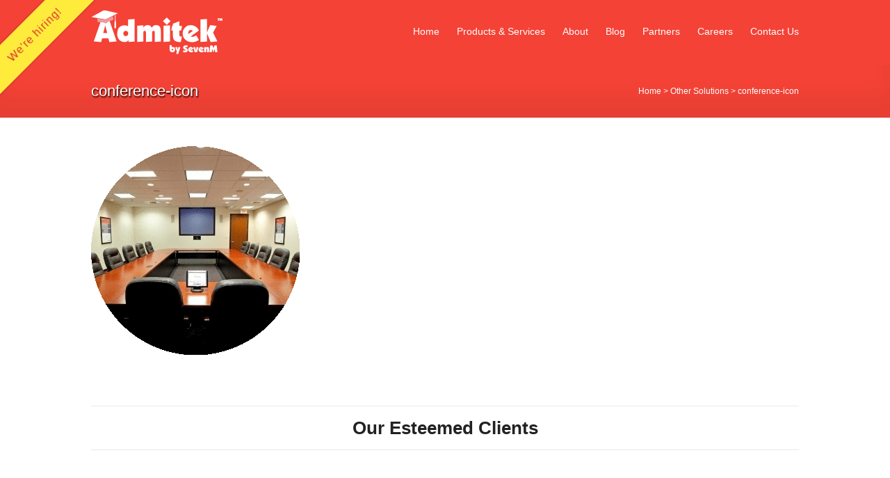

--- FILE ---
content_type: text/html; charset=UTF-8
request_url: https://www.admitek.com/other-solutions/conference-icon/
body_size: 9982
content:
<!DOCTYPE html>
<!--[if IE 7]><html class="ie ie7" lang="en-US">
<![endif]-->
<!--[if IE 8]><html class="ie ie8" lang="en-US">
<![endif]-->
<!--[if !(IE 7) & !(IE 8)]><!--><html lang="en-US">
<!--<![endif]--><head><script data-no-optimize="1">var litespeed_docref=sessionStorage.getItem("litespeed_docref");litespeed_docref&&(Object.defineProperty(document,"referrer",{get:function(){return litespeed_docref}}),sessionStorage.removeItem("litespeed_docref"));</script> <meta charset="UTF-8" /><link data-optimized="2" rel="stylesheet" href="https://www.admitek.com/wp-content/litespeed/css/abb5733abf3c0c96015a58cc8b9e2db9.css?ver=c2d96" /><meta name="viewport" content="width=device-width, initial-scale=1"><link rel="profile" href="http://gmpg.org/xfn/11" /><link rel="pingback" href="https://www.admitek.com/xmlrpc.php" /><meta name='robots' content='index, follow, max-image-preview:large, max-snippet:-1, max-video-preview:-1' /><title>conference-icon - Admitek</title><link rel="canonical" href="https://www.admitek.com/other-solutions/conference-icon/" /> <script type="application/ld+json" class="yoast-schema-graph">{"@context":"https://schema.org","@graph":[{"@type":"WebPage","@id":"https://www.admitek.com/other-solutions/conference-icon/","url":"https://www.admitek.com/other-solutions/conference-icon/","name":"conference-icon - Admitek","isPartOf":{"@id":"https://www.admitek.com/#website"},"primaryImageOfPage":{"@id":"https://www.admitek.com/other-solutions/conference-icon/#primaryimage"},"image":{"@id":"https://www.admitek.com/other-solutions/conference-icon/#primaryimage"},"thumbnailUrl":"https://www.admitek.com/wp-content/uploads/2018/02/conference-icon.gif","datePublished":"2018-02-19T12:09:23+00:00","dateModified":"2018-02-19T12:09:23+00:00","breadcrumb":{"@id":"https://www.admitek.com/other-solutions/conference-icon/#breadcrumb"},"inLanguage":"en-US","potentialAction":[{"@type":"ReadAction","target":["https://www.admitek.com/other-solutions/conference-icon/"]}]},{"@type":"ImageObject","inLanguage":"en-US","@id":"https://www.admitek.com/other-solutions/conference-icon/#primaryimage","url":"https://www.admitek.com/wp-content/uploads/2018/02/conference-icon.gif","contentUrl":"https://www.admitek.com/wp-content/uploads/2018/02/conference-icon.gif","width":300,"height":300},{"@type":"BreadcrumbList","@id":"https://www.admitek.com/other-solutions/conference-icon/#breadcrumb","itemListElement":[{"@type":"ListItem","position":1,"name":"Home","item":"https://www.admitek.com/"},{"@type":"ListItem","position":2,"name":"Other Solutions","item":"https://www.admitek.com/other-solutions/"},{"@type":"ListItem","position":3,"name":"conference-icon"}]},{"@type":"WebSite","@id":"https://www.admitek.com/#website","url":"https://www.admitek.com/","name":"Admitek","description":"Solutions for Education Sector","publisher":{"@id":"https://www.admitek.com/#organization"},"potentialAction":[{"@type":"SearchAction","target":{"@type":"EntryPoint","urlTemplate":"https://www.admitek.com/?s={search_term_string}"},"query-input":"required name=search_term_string"}],"inLanguage":"en-US"},{"@type":"Organization","@id":"https://www.admitek.com/#organization","name":"SevenM Technologies Private Limited","url":"https://www.admitek.com/","logo":{"@type":"ImageObject","inLanguage":"en-US","@id":"https://www.admitek.com/#/schema/logo/image/","url":"https://www.admitek.com/wp-content/uploads/2015/09/logo-3.png","contentUrl":"https://www.admitek.com/wp-content/uploads/2015/09/logo-3.png","width":717,"height":119,"caption":"SevenM Technologies Private Limited"},"image":{"@id":"https://www.admitek.com/#/schema/logo/image/"},"sameAs":["https://www.facebook.com/SevenMTechnologies","https://x.com/SevenMTechno","https://in.linkedin.com/company/sevenm-technologies-private-limited"]}]}</script> <link rel='dns-prefetch' href='//fonts.googleapis.com' /><link rel="alternate" type="application/rss+xml" title="Admitek &raquo; Feed" href="https://www.admitek.com/feed/" /><link rel="alternate" type="application/rss+xml" title="Admitek &raquo; Comments Feed" href="https://www.admitek.com/comments/feed/" /><style id='classic-theme-styles-inline-css' type='text/css'>/*! This file is auto-generated */
.wp-block-button__link{color:#fff;background-color:#32373c;border-radius:9999px;box-shadow:none;text-decoration:none;padding:calc(.667em + 2px) calc(1.333em + 2px);font-size:1.125em}.wp-block-file__button{background:#32373c;color:#fff;text-decoration:none}</style><style id='global-styles-inline-css' type='text/css'>:root{--wp--preset--aspect-ratio--square: 1;--wp--preset--aspect-ratio--4-3: 4/3;--wp--preset--aspect-ratio--3-4: 3/4;--wp--preset--aspect-ratio--3-2: 3/2;--wp--preset--aspect-ratio--2-3: 2/3;--wp--preset--aspect-ratio--16-9: 16/9;--wp--preset--aspect-ratio--9-16: 9/16;--wp--preset--color--black: #000000;--wp--preset--color--cyan-bluish-gray: #abb8c3;--wp--preset--color--white: #ffffff;--wp--preset--color--pale-pink: #f78da7;--wp--preset--color--vivid-red: #cf2e2e;--wp--preset--color--luminous-vivid-orange: #ff6900;--wp--preset--color--luminous-vivid-amber: #fcb900;--wp--preset--color--light-green-cyan: #7bdcb5;--wp--preset--color--vivid-green-cyan: #00d084;--wp--preset--color--pale-cyan-blue: #8ed1fc;--wp--preset--color--vivid-cyan-blue: #0693e3;--wp--preset--color--vivid-purple: #9b51e0;--wp--preset--gradient--vivid-cyan-blue-to-vivid-purple: linear-gradient(135deg,rgba(6,147,227,1) 0%,rgb(155,81,224) 100%);--wp--preset--gradient--light-green-cyan-to-vivid-green-cyan: linear-gradient(135deg,rgb(122,220,180) 0%,rgb(0,208,130) 100%);--wp--preset--gradient--luminous-vivid-amber-to-luminous-vivid-orange: linear-gradient(135deg,rgba(252,185,0,1) 0%,rgba(255,105,0,1) 100%);--wp--preset--gradient--luminous-vivid-orange-to-vivid-red: linear-gradient(135deg,rgba(255,105,0,1) 0%,rgb(207,46,46) 100%);--wp--preset--gradient--very-light-gray-to-cyan-bluish-gray: linear-gradient(135deg,rgb(238,238,238) 0%,rgb(169,184,195) 100%);--wp--preset--gradient--cool-to-warm-spectrum: linear-gradient(135deg,rgb(74,234,220) 0%,rgb(151,120,209) 20%,rgb(207,42,186) 40%,rgb(238,44,130) 60%,rgb(251,105,98) 80%,rgb(254,248,76) 100%);--wp--preset--gradient--blush-light-purple: linear-gradient(135deg,rgb(255,206,236) 0%,rgb(152,150,240) 100%);--wp--preset--gradient--blush-bordeaux: linear-gradient(135deg,rgb(254,205,165) 0%,rgb(254,45,45) 50%,rgb(107,0,62) 100%);--wp--preset--gradient--luminous-dusk: linear-gradient(135deg,rgb(255,203,112) 0%,rgb(199,81,192) 50%,rgb(65,88,208) 100%);--wp--preset--gradient--pale-ocean: linear-gradient(135deg,rgb(255,245,203) 0%,rgb(182,227,212) 50%,rgb(51,167,181) 100%);--wp--preset--gradient--electric-grass: linear-gradient(135deg,rgb(202,248,128) 0%,rgb(113,206,126) 100%);--wp--preset--gradient--midnight: linear-gradient(135deg,rgb(2,3,129) 0%,rgb(40,116,252) 100%);--wp--preset--font-size--small: 13px;--wp--preset--font-size--medium: 20px;--wp--preset--font-size--large: 36px;--wp--preset--font-size--x-large: 42px;--wp--preset--spacing--20: 0.44rem;--wp--preset--spacing--30: 0.67rem;--wp--preset--spacing--40: 1rem;--wp--preset--spacing--50: 1.5rem;--wp--preset--spacing--60: 2.25rem;--wp--preset--spacing--70: 3.38rem;--wp--preset--spacing--80: 5.06rem;--wp--preset--shadow--natural: 6px 6px 9px rgba(0, 0, 0, 0.2);--wp--preset--shadow--deep: 12px 12px 50px rgba(0, 0, 0, 0.4);--wp--preset--shadow--sharp: 6px 6px 0px rgba(0, 0, 0, 0.2);--wp--preset--shadow--outlined: 6px 6px 0px -3px rgba(255, 255, 255, 1), 6px 6px rgba(0, 0, 0, 1);--wp--preset--shadow--crisp: 6px 6px 0px rgba(0, 0, 0, 1);}:where(.is-layout-flex){gap: 0.5em;}:where(.is-layout-grid){gap: 0.5em;}body .is-layout-flex{display: flex;}.is-layout-flex{flex-wrap: wrap;align-items: center;}.is-layout-flex > :is(*, div){margin: 0;}body .is-layout-grid{display: grid;}.is-layout-grid > :is(*, div){margin: 0;}:where(.wp-block-columns.is-layout-flex){gap: 2em;}:where(.wp-block-columns.is-layout-grid){gap: 2em;}:where(.wp-block-post-template.is-layout-flex){gap: 1.25em;}:where(.wp-block-post-template.is-layout-grid){gap: 1.25em;}.has-black-color{color: var(--wp--preset--color--black) !important;}.has-cyan-bluish-gray-color{color: var(--wp--preset--color--cyan-bluish-gray) !important;}.has-white-color{color: var(--wp--preset--color--white) !important;}.has-pale-pink-color{color: var(--wp--preset--color--pale-pink) !important;}.has-vivid-red-color{color: var(--wp--preset--color--vivid-red) !important;}.has-luminous-vivid-orange-color{color: var(--wp--preset--color--luminous-vivid-orange) !important;}.has-luminous-vivid-amber-color{color: var(--wp--preset--color--luminous-vivid-amber) !important;}.has-light-green-cyan-color{color: var(--wp--preset--color--light-green-cyan) !important;}.has-vivid-green-cyan-color{color: var(--wp--preset--color--vivid-green-cyan) !important;}.has-pale-cyan-blue-color{color: var(--wp--preset--color--pale-cyan-blue) !important;}.has-vivid-cyan-blue-color{color: var(--wp--preset--color--vivid-cyan-blue) !important;}.has-vivid-purple-color{color: var(--wp--preset--color--vivid-purple) !important;}.has-black-background-color{background-color: var(--wp--preset--color--black) !important;}.has-cyan-bluish-gray-background-color{background-color: var(--wp--preset--color--cyan-bluish-gray) !important;}.has-white-background-color{background-color: var(--wp--preset--color--white) !important;}.has-pale-pink-background-color{background-color: var(--wp--preset--color--pale-pink) !important;}.has-vivid-red-background-color{background-color: var(--wp--preset--color--vivid-red) !important;}.has-luminous-vivid-orange-background-color{background-color: var(--wp--preset--color--luminous-vivid-orange) !important;}.has-luminous-vivid-amber-background-color{background-color: var(--wp--preset--color--luminous-vivid-amber) !important;}.has-light-green-cyan-background-color{background-color: var(--wp--preset--color--light-green-cyan) !important;}.has-vivid-green-cyan-background-color{background-color: var(--wp--preset--color--vivid-green-cyan) !important;}.has-pale-cyan-blue-background-color{background-color: var(--wp--preset--color--pale-cyan-blue) !important;}.has-vivid-cyan-blue-background-color{background-color: var(--wp--preset--color--vivid-cyan-blue) !important;}.has-vivid-purple-background-color{background-color: var(--wp--preset--color--vivid-purple) !important;}.has-black-border-color{border-color: var(--wp--preset--color--black) !important;}.has-cyan-bluish-gray-border-color{border-color: var(--wp--preset--color--cyan-bluish-gray) !important;}.has-white-border-color{border-color: var(--wp--preset--color--white) !important;}.has-pale-pink-border-color{border-color: var(--wp--preset--color--pale-pink) !important;}.has-vivid-red-border-color{border-color: var(--wp--preset--color--vivid-red) !important;}.has-luminous-vivid-orange-border-color{border-color: var(--wp--preset--color--luminous-vivid-orange) !important;}.has-luminous-vivid-amber-border-color{border-color: var(--wp--preset--color--luminous-vivid-amber) !important;}.has-light-green-cyan-border-color{border-color: var(--wp--preset--color--light-green-cyan) !important;}.has-vivid-green-cyan-border-color{border-color: var(--wp--preset--color--vivid-green-cyan) !important;}.has-pale-cyan-blue-border-color{border-color: var(--wp--preset--color--pale-cyan-blue) !important;}.has-vivid-cyan-blue-border-color{border-color: var(--wp--preset--color--vivid-cyan-blue) !important;}.has-vivid-purple-border-color{border-color: var(--wp--preset--color--vivid-purple) !important;}.has-vivid-cyan-blue-to-vivid-purple-gradient-background{background: var(--wp--preset--gradient--vivid-cyan-blue-to-vivid-purple) !important;}.has-light-green-cyan-to-vivid-green-cyan-gradient-background{background: var(--wp--preset--gradient--light-green-cyan-to-vivid-green-cyan) !important;}.has-luminous-vivid-amber-to-luminous-vivid-orange-gradient-background{background: var(--wp--preset--gradient--luminous-vivid-amber-to-luminous-vivid-orange) !important;}.has-luminous-vivid-orange-to-vivid-red-gradient-background{background: var(--wp--preset--gradient--luminous-vivid-orange-to-vivid-red) !important;}.has-very-light-gray-to-cyan-bluish-gray-gradient-background{background: var(--wp--preset--gradient--very-light-gray-to-cyan-bluish-gray) !important;}.has-cool-to-warm-spectrum-gradient-background{background: var(--wp--preset--gradient--cool-to-warm-spectrum) !important;}.has-blush-light-purple-gradient-background{background: var(--wp--preset--gradient--blush-light-purple) !important;}.has-blush-bordeaux-gradient-background{background: var(--wp--preset--gradient--blush-bordeaux) !important;}.has-luminous-dusk-gradient-background{background: var(--wp--preset--gradient--luminous-dusk) !important;}.has-pale-ocean-gradient-background{background: var(--wp--preset--gradient--pale-ocean) !important;}.has-electric-grass-gradient-background{background: var(--wp--preset--gradient--electric-grass) !important;}.has-midnight-gradient-background{background: var(--wp--preset--gradient--midnight) !important;}.has-small-font-size{font-size: var(--wp--preset--font-size--small) !important;}.has-medium-font-size{font-size: var(--wp--preset--font-size--medium) !important;}.has-large-font-size{font-size: var(--wp--preset--font-size--large) !important;}.has-x-large-font-size{font-size: var(--wp--preset--font-size--x-large) !important;}
:where(.wp-block-post-template.is-layout-flex){gap: 1.25em;}:where(.wp-block-post-template.is-layout-grid){gap: 1.25em;}
:where(.wp-block-columns.is-layout-flex){gap: 2em;}:where(.wp-block-columns.is-layout-grid){gap: 2em;}
:root :where(.wp-block-pullquote){font-size: 1.5em;line-height: 1.6;}</style> <script type="litespeed/javascript" data-src="https://www.admitek.com/wp-includes/js/jquery/jquery.min.js" id="jquery-core-js"></script> <!--[if lte IE 8]> <script type="text/javascript" src="https://www.admitek.com/wp-content/themes/spacious/js/html5shiv.min.js" id="html5-js"></script> <![endif]--><link rel="https://api.w.org/" href="https://www.admitek.com/wp-json/" /><link rel="alternate" title="JSON" type="application/json" href="https://www.admitek.com/wp-json/wp/v2/media/1964" /><link rel="EditURI" type="application/rsd+xml" title="RSD" href="https://www.admitek.com/xmlrpc.php?rsd" /><meta name="generator" content="WordPress 6.6.4" /><link rel='shortlink' href='https://www.admitek.com/?p=1964' /><link rel="alternate" title="oEmbed (JSON)" type="application/json+oembed" href="https://www.admitek.com/wp-json/oembed/1.0/embed?url=https%3A%2F%2Fwww.admitek.com%2Fother-solutions%2Fconference-icon%2F" /><link rel="alternate" title="oEmbed (XML)" type="text/xml+oembed" href="https://www.admitek.com/wp-json/oembed/1.0/embed?url=https%3A%2F%2Fwww.admitek.com%2Fother-solutions%2Fconference-icon%2F&#038;format=xml" /><style type="text/css">#site-title,
		#site-description {
			position: absolute;
			clip: rect(1px, 1px, 1px, 1px);
		}</style><style type="text/css" id="custom-background-css">body.custom-background { background-color: #7c7c7c; }</style><link rel="icon" href="https://www.admitek.com/wp-content/uploads/2015/09/favicon.png" sizes="32x32" /><link rel="icon" href="https://www.admitek.com/wp-content/uploads/2015/09/favicon.png" sizes="192x192" /><link rel="apple-touch-icon" href="https://www.admitek.com/wp-content/uploads/2015/09/favicon.png" /><meta name="msapplication-TileImage" content="https://www.admitek.com/wp-content/uploads/2015/09/favicon.png" /><style type="text/css">blockquote { border-left: 3px solid #dd3333; }
			.spacious-button, input[type="reset"], input[type="button"], input[type="submit"], button { background-color: #dd3333; }
			.previous a:hover, .next a:hover { 	color: #dd3333; }
			a { color: #dd3333; }
			#site-title a:hover { color: #dd3333; }
			.main-navigation ul li.current_page_item a, .main-navigation ul li:hover > a { color: #dd3333; }
			.main-navigation ul li ul { border-top: 1px solid #dd3333; }
			.main-navigation ul li ul li a:hover, .main-navigation ul li ul li:hover > a, .main-navigation ul li.current-menu-item ul li a:hover { color: #dd3333; }
			.site-header .menu-toggle:hover.entry-meta a.read-more:hover,#featured-slider .slider-read-more-button:hover,.call-to-action-button:hover,.entry-meta .read-more-link:hover,.spacious-button:hover, input[type="reset"]:hover, input[type="button"]:hover, input[type="submit"]:hover, button:hover { background: #ab0101; }
			.main-small-navigation li:hover { background: #dd3333; }
			.main-small-navigation ul > .current_page_item, .main-small-navigation ul > .current-menu-item { background: #dd3333; }
			.main-navigation a:hover, .main-navigation ul li.current-menu-item a, .main-navigation ul li.current_page_ancestor a, .main-navigation ul li.current-menu-ancestor a, .main-navigation ul li.current_page_item a, .main-navigation ul li:hover > a  { color: #dd3333; }
			.small-menu a:hover, .small-menu ul li.current-menu-item a, .small-menu ul li.current_page_ancestor a, .small-menu ul li.current-menu-ancestor a, .small-menu ul li.current_page_item a, .small-menu ul li:hover > a { color: #dd3333; }
			#featured-slider .slider-read-more-button { background-color: #dd3333; }
			#controllers a:hover, #controllers a.active { background-color: #dd3333; color: #dd3333; }
			.widget_service_block a.more-link:hover, .widget_featured_single_post a.read-more:hover,#secondary a:hover,logged-in-as:hover  a,.single-page p a:hover{ color: #ab0101; }
			.breadcrumb a:hover { color: #dd3333; }
			.tg-one-half .widget-title a:hover, .tg-one-third .widget-title a:hover, .tg-one-fourth .widget-title a:hover { color: #dd3333; }
			.pagination span ,.site-header .menu-toggle:hover{ background-color: #dd3333; }
			.pagination a span:hover { color: #dd3333; border-color: .#dd3333; }
			.widget_testimonial .testimonial-post { border-color: #dd3333 #EAEAEA #EAEAEA #EAEAEA; }
			.call-to-action-content-wrapper { border-color: #EAEAEA #EAEAEA #EAEAEA #dd3333; }
			.call-to-action-button { background-color: #dd3333; }
			#content .comments-area a.comment-permalink:hover { color: #dd3333; }
			.comments-area .comment-author-link a:hover { color: #dd3333; }
			.comments-area .comment-author-link span { background-color: #dd3333; }
			.comment .comment-reply-link:hover { color: #dd3333; }
			.nav-previous a:hover, .nav-next a:hover { color: #dd3333; }
			#wp-calendar #today { color: #dd3333; }
			.widget-title span { border-bottom: 2px solid #dd3333; }
			.footer-widgets-area a:hover { color: #dd3333 !important; }
			.footer-socket-wrapper .copyright a:hover { color: #dd3333; }
			a#back-top:before { background-color: #dd3333; }
			.read-more, .more-link { color: #dd3333; }
			.post .entry-title a:hover, .page .entry-title a:hover { color: #dd3333; }
			.post .entry-meta .read-more-link { background-color: #dd3333; }
			.post .entry-meta a:hover, .type-page .entry-meta a:hover { color: #dd3333; }
			.single #content .tags a:hover { color: #dd3333; }
			.widget_testimonial .testimonial-icon:before { color: #dd3333; }
			a#scroll-up { background-color: #dd3333; }
			.search-form span { background-color: #dd3333; }</style><style type="text/css" id="wp-custom-css">@import url('https://www.admitek.com/wp-includes/css/custom.css');

#masthead-top {
	display: none !important;
}

.well {
    padding: 20px 20px 0;
    border: 2px dashed #ee4135;
		margin-bottom : 25px;
}

em.orange { color: #FFAD00;}

.corner-ribbon{
  width: 200px;
  background: #e43;
  position: absolute;
  top: 25px;
  left: -50px;
  text-align: center;
  line-height: 50px;
  letter-spacing: 1px;
  color: #f0f0f0;
  transform: rotate(-45deg);
  -webkit-transform: rotate(-45deg);
	z-index: 99999;
}

.corner-ribbon.sticky{
  position: fixed;
}

.corner-ribbon.shadow{
  box-shadow: 0 0 3px rgba(0,0,0,.3);
}

.corner-ribbon.top-left{
  top: 25px;
  left: -50px;
  transform: rotate(-45deg);
  -webkit-transform: rotate(-45deg);
}
.corner-ribbon.red{background: #ffeb3b;}

element {
}
.wpsisac-slick-carousal.design-1 .wpsisac-image-slide img {
  width: 160px;
  height: 160px;
  box-shadow: 0 0 2px #ccc;
  border-radius: 5px;
	margin-top:3px;
}

.JustArrivedSection {
  min-height: 500px;
  padding-bottom: 0;
}

.btn-banner, .btn-banner1 {
    background: #333;
    border-radius: 0;
    color: #fff;
    font-size: 15px;
    padding: 10px 25px;
    display: inline-block;
}
.btn-banner1 {
    background: #E41D37;
}

.AMCBox {
    background: #FBE9E7;
    padding: 30px 15px;
    border-radius: 8px;
	margin-bottom: 30px;
}</style></head><body class="attachment attachment-template-default attachmentid-1964 attachment-gif custom-background wp-custom-logo no-sidebar-full-width wide-978"><div class="corner-ribbon top-left sticky red shadow"><a href="https://www.admitek.com/careers/" target="_blank">We're hiring!</a></div><div id="page" class="hfeed site"><header id="masthead-top" class="site-header clearfix"><div id="header-text-nav-container"><div class="inner-wrap"><div id="header-text-nav-wrap" class="clearfix"><div id="header-left-section">
<small>Follow Us On <a href="https://www.facebook.com/SevenMTechnologies" target="_blank" class="masthead-top-link"><i class="fa fa-facebook"></i></a><a href="https://www.twitter.com/SevenMTechno" target="_blank" class="masthead-top-link"><i class="fa fa-twitter"></i></a><a href="https://in.linkedin.com/company/sevenm-technologies-private-limited" target="_blank" class="masthead-top-link"><i class="fa fa-linkedin"></i></a><a href="https://plus.google.com/+SevenMTechnologiesPrivateLimitedKolkata/" target="_blank" class="masthead-top-link"><i class="fa fa-google-plus"></i></a></small></div><div id="header-right-section">
<small>Need Help? Call Us at +91 33 4001 0000</small></div></div></div></div></header><header id="masthead" class="site-header clearfix"><div id="header-text-nav-container"><div class="inner-wrap"><div id="header-text-nav-wrap" class="clearfix"><div id="header-left-section"><div id="header-logo-image">
<a href="https://www.admitek.com/" class="custom-logo-link" rel="home"><img width="189" height="63" src="https://www.admitek.com/wp-content/uploads/2018/10/logo.png" class="custom-logo" alt="Admitek Logo" decoding="async" /></a></div><div id="header-text" class="screen-reader-text"><h3 id="site-title">
<a href="https://www.admitek.com/" title="Admitek" rel="home">Admitek</a></h3><p id="site-description">Solutions for Education Sector</p></div></div><div id="header-right-section"><nav id="site-navigation" class="main-navigation" role="navigation"><h3 class="menu-toggle">Menu</h3><div class="menu-primary-container"><ul id="menu-headermenu" class="menu"><li id="menu-item-565" class="menu-item menu-item-type-post_type menu-item-object-page menu-item-home menu-item-565"><a href="https://www.admitek.com/">Home</a></li><li id="menu-item-1403" class="mega-menu menu-item menu-item-type-custom menu-item-object-custom menu-item-has-children menu-item-1403"><a href="#">Products &#038; Services</a><ul class="sub-menu"><li id="menu-item-2651" class="menu-item menu-item-type-post_type menu-item-object-page menu-item-2651"><a href="https://www.admitek.com/icampus/">Admitek iCampus<i class="dummy-class">School &#038; College Management System</i></a></li><li id="menu-item-1598" class="menu-item menu-item-type-post_type menu-item-object-page menu-item-1598"><a href="https://www.admitek.com/virtual-smart-classrooms/">Smart Classrooms<i class="dummy-class">Smart Classroom Solutions</i></a></li><li id="menu-item-1475" class="menu-item menu-item-type-post_type menu-item-object-page menu-item-1475"><a href="https://www.admitek.com/online-admission-system/">Online Admission System<i class="dummy-class">Online Admission System</i></a></li><li id="menu-item-1922" class="menu-item menu-item-type-post_type menu-item-object-page menu-item-1922"><a href="https://www.admitek.com/admitek-digilib-library-management-software/">Admitek DigiLib<i class="dummy-class">Library Management Software</i></a></li><li id="menu-item-1599" class="menu-item menu-item-type-post_type menu-item-object-page menu-item-1599"><a href="https://www.admitek.com/admitek-speech/">Admitek Speech<i class="dummy-class">Language Lab Software</i></a></li><li id="menu-item-1270" class="menu-item menu-item-type-custom menu-item-object-custom menu-item-1270"><a href="https://www.admitek.com/awm/">Website Management System<i class="dummy-class">Website Management Software</i></a></li><li id="menu-item-2937" class="menu-item menu-item-type-custom menu-item-object-custom menu-item-2937"><a href="https://paymyfee.com/?utm_source=admitek.com&#038;utm_medium=web">PayMyFee<i class="dummy-class">Payment Collection Software</i></a></li><li id="menu-item-2939" class="menu-item menu-item-type-custom menu-item-object-custom menu-item-2939"><a href="https://oncloud.in.net/about?utm_source=admitek.com&#038;utm_medium=web">OnCloud<i class="dummy-class">Online Class Solutions</i></a></li><li id="menu-item-1601" class="menu-item menu-item-type-post_type menu-item-object-page menu-item-1601"><a href="https://www.admitek.com/biometric-attendance-system/">Bio-metric Attendance Systems<i class="dummy-class">Bio-metric Attendance Systems</i></a></li><li id="menu-item-1129" class="menu-item menu-item-type-custom menu-item-object-custom menu-item-1129"><a href="https://www.admitek.com/id-card-solutions/">Id Card Solutions<i class="dummy-class">Identity Card Solutions</i></a></li><li id="menu-item-2938" class="menu-item menu-item-type-custom menu-item-object-custom menu-item-2938"><a target="_blank" rel="noopener" href="https://mailwink.com/?utm_source=admitek.com&#038;utm_medium=web">Institutional Email Services<i class="dummy-class">Enterprise Email Service</i></a></li><li id="menu-item-1943" class="menu-item menu-item-type-post_type menu-item-object-page menu-item-1943"><a href="https://www.admitek.com/other-solutions/">More Solutions<i class="dummy-class">See All Our Solutions</i></a></li></ul></li><li id="menu-item-2887" class="menu-item menu-item-type-custom menu-item-object-custom menu-item-has-children menu-item-2887"><a href="#">About</a><ul class="sub-menu"><li id="menu-item-2567" class="menu-item menu-item-type-post_type menu-item-object-page menu-item-2567"><a href="https://www.admitek.com/about-sevenm/">About Us</a></li><li id="menu-item-786" class="menu-item menu-item-type-post_type menu-item-object-page menu-item-786"><a href="https://www.admitek.com/our-clients/">Our Clients</a></li></ul></li><li id="menu-item-18" class="menu-item menu-item-type-post_type menu-item-object-page menu-item-18"><a href="https://www.admitek.com/blog/">Blog</a></li><li id="menu-item-2850" class="menu-item menu-item-type-post_type menu-item-object-page menu-item-2850"><a href="https://www.admitek.com/alliances-partnerships/">Partners</a></li><li id="menu-item-2886" class="menu-item menu-item-type-post_type menu-item-object-page menu-item-2886"><a href="https://www.admitek.com/careers/">Careers</a></li><li id="menu-item-15" class="menu-item menu-item-type-post_type menu-item-object-page menu-item-15"><a href="https://www.admitek.com/contact-us/">Contact Us</a></li></ul></div></nav></div></div></div></div><div class="header-post-title-container clearfix"><div class="inner-wrap"><div class="post-title-wrapper"><h1 class="header-post-title-class">conference-icon</h1></div><div class="breadcrumb" xmlns:v="http://rdf.data-vocabulary.org/#"><span class="breadcrumb-title">You are here: </span>
<span typeof="v:Breadcrumb"><a rel="v:url" property="v:title" title="Home" href="https://www.admitek.com" class="home">Home</a></span> &gt; <span typeof="v:Breadcrumb"><a rel="v:url" property="v:title" title="Other Solutions." href="https://www.admitek.com/other-solutions/" class="post post-page">Other Solutions</a></span> &gt; <span typeof="v:Breadcrumb"><a rel="v:url" property="v:title" title="conference-icon." href="https://www.admitek.com/other-solutions/conference-icon/" class="post post-attachment current-item">conference-icon</a></span></div></div></div></header><div id="main" class="clearfix"><div class="inner-wrap"><div id="primary"><div id="content" class="clearfix"><article id="post-1964" class="post-1964 attachment type-attachment status-inherit hentry"><div class="entry-content clearfix"><p class="attachment"><a href='https://www.admitek.com/wp-content/uploads/2018/02/conference-icon.gif'><img fetchpriority="high" decoding="async" width="300" height="300" src="https://www.admitek.com/wp-content/uploads/2018/02/conference-icon.gif" class="attachment-medium size-medium" alt="" /></a></p></div><footer class="entry-meta-bar clearfix"><div class="entry-meta clearfix"></div></footer></article></div></div></div></div><div id="ClientsScroll" class="row"><div class="inner-wrap"><hr/><h3 class="feature-header">Our Esteemed Clients</h3><hr/><div class="wpsisac-slick-carousal-wrp wpsisac-clearfix " data-conf="{&quot;slidestoshow&quot;:5,&quot;slidestoscroll&quot;:1,&quot;dots&quot;:&quot;true&quot;,&quot;arrows&quot;:&quot;true&quot;,&quot;autoplay&quot;:&quot;true&quot;,&quot;autoplay_interval&quot;:3000,&quot;speed&quot;:300,&quot;rtl&quot;:&quot;false&quot;,&quot;centermode&quot;:&quot;false&quot;,&quot;lazyload&quot;:&quot;&quot;,&quot;variablewidth&quot;:&quot;false&quot;,&quot;loop&quot;:&quot;true&quot;,&quot;hover_pause&quot;:&quot;true&quot;}"><div id="wpsisac-slick-carousal-1" class="wpsisac-slick-init wpsisac-slick-carousal design-1  simplecarousal"><div class="wpsisac-image-slide"><div class="wpsisac-image-slide-wrap" style="">			<img  src="https://www.admitek.com/wp-content/uploads/2023/02/29.png" alt="" /></div></div><div class="wpsisac-image-slide"><div class="wpsisac-image-slide-wrap" style="">			<img  src="https://www.admitek.com/wp-content/uploads/2023/02/25.png" alt="" /></div></div><div class="wpsisac-image-slide"><div class="wpsisac-image-slide-wrap" style="">			<img  src="https://www.admitek.com/wp-content/uploads/2023/02/24.png" alt="" /></div></div><div class="wpsisac-image-slide"><div class="wpsisac-image-slide-wrap" style="">			<img  src="https://www.admitek.com/wp-content/uploads/2023/02/23.png" alt="" /></div></div><div class="wpsisac-image-slide"><div class="wpsisac-image-slide-wrap" style="">			<img  src="https://www.admitek.com/wp-content/uploads/2023/02/22.png" alt="" /></div></div><div class="wpsisac-image-slide"><div class="wpsisac-image-slide-wrap" style="">			<img  src="https://www.admitek.com/wp-content/uploads/2023/02/21.png" alt="" /></div></div><div class="wpsisac-image-slide"><div class="wpsisac-image-slide-wrap" style="">			<img  src="https://www.admitek.com/wp-content/uploads/2023/02/20.png" alt="" /></div></div><div class="wpsisac-image-slide"><div class="wpsisac-image-slide-wrap" style="">			<img  src="https://www.admitek.com/wp-content/uploads/2023/02/19.png" alt="" /></div></div><div class="wpsisac-image-slide"><div class="wpsisac-image-slide-wrap" style="">			<img  src="https://www.admitek.com/wp-content/uploads/2023/02/18.png" alt="" /></div></div><div class="wpsisac-image-slide"><div class="wpsisac-image-slide-wrap" style="">			<img  src="https://www.admitek.com/wp-content/uploads/2023/02/17.png" alt="" /></div></div><div class="wpsisac-image-slide"><div class="wpsisac-image-slide-wrap" style="">			<img  src="https://www.admitek.com/wp-content/uploads/2023/02/16.png" alt="" /></div></div><div class="wpsisac-image-slide"><div class="wpsisac-image-slide-wrap" style="">			<img  src="https://www.admitek.com/wp-content/uploads/2023/02/14.png" alt="" /></div></div><div class="wpsisac-image-slide"><div class="wpsisac-image-slide-wrap" style="">			<img  src="https://www.admitek.com/wp-content/uploads/2023/02/13.png" alt="" /></div></div><div class="wpsisac-image-slide"><div class="wpsisac-image-slide-wrap" style="">			<img  src="https://www.admitek.com/wp-content/uploads/2023/02/12.png" alt="" /></div></div><div class="wpsisac-image-slide"><div class="wpsisac-image-slide-wrap" style="">			<img  src="https://www.admitek.com/wp-content/uploads/2023/02/11.png" alt="" /></div></div><div class="wpsisac-image-slide"><div class="wpsisac-image-slide-wrap" style="">			<img  src="https://www.admitek.com/wp-content/uploads/2023/02/10.png" alt="" /></div></div><div class="wpsisac-image-slide"><div class="wpsisac-image-slide-wrap" style="">			<img  src="https://www.admitek.com/wp-content/uploads/2023/02/9.png" alt="" /></div></div><div class="wpsisac-image-slide"><div class="wpsisac-image-slide-wrap" style="">			<img  src="https://www.admitek.com/wp-content/uploads/2023/02/8.png" alt="" /></div></div><div class="wpsisac-image-slide"><div class="wpsisac-image-slide-wrap" style="">			<img  src="https://www.admitek.com/wp-content/uploads/2023/02/7.png" alt="" /></div></div><div class="wpsisac-image-slide"><div class="wpsisac-image-slide-wrap" style="">			<img  src="https://www.admitek.com/wp-content/uploads/2023/02/6.png" alt="" /></div></div></div></div></div></div><footer id="colophon" class="clearfix"><div class="footer-widgets-wrapper"><div class="inner-wrap"><div class="footer-widgets-area clearfix"><div class="tg-one-fourth tg-column-1"><aside id="text-5" class="widget widget_text"><h3 class="widget-title"><span>About Us</span></h3><div class="textwidget"><p class="text-justify white">SevenM, based in Kolkata, India, is one of the most preferred tech conglomerates and ranks on the top with its tech-related products and services. SevenM’s products are being used by many businesses and professionals around the world. SevenM has grown its market share by expanding its services beyond regular tech solutions to other types of digital media platforms.<br/><br/>Founded almost two decades ago SevenM is a young and innovative tech company which empowers its clients by giving intelligent remedies that contribute significantly to their businesses. Being one of the top tech companies, SevenM is rapidly expanding its functionalities and is recognised for its user-friendly solutions that help business transformation with speed, flexibility, manageability, reliability, security, and engineering.</p></div></aside></div><div class="tg-one-fourth tg-column-2"><aside id="nav_menu-2" class="widget widget_nav_menu"><h3 class="widget-title"><span>Important Links</span></h3><div class="menu-footerlinks-container"><ul id="menu-footerlinks" class="menu"><li id="menu-item-594" class="menu-item menu-item-type-post_type menu-item-object-page menu-item-594"><a href="https://www.admitek.com/about-sevenm/">About Us</a></li><li id="menu-item-595" class="menu-item menu-item-type-post_type menu-item-object-page menu-item-595"><a href="https://www.admitek.com/blog/">Official Blog</a></li><li id="menu-item-603" class="menu-item menu-item-type-post_type menu-item-object-page menu-item-603"><a href="https://www.admitek.com/our-clients/">Our Clients</a></li><li id="menu-item-596" class="menu-item menu-item-type-post_type menu-item-object-page menu-item-596"><a href="https://www.admitek.com/contact-us/">Contact Us</a></li><li id="menu-item-598" class="menu-item menu-item-type-post_type menu-item-object-page menu-item-598"><a href="https://www.admitek.com/privacy-policy/">Privacy Policy</a></li><li id="menu-item-599" class="menu-item menu-item-type-post_type menu-item-object-page menu-item-599"><a href="https://www.admitek.com/refunds-policy/">Refunds Policy</a></li><li id="menu-item-600" class="menu-item menu-item-type-post_type menu-item-object-page menu-item-600"><a href="https://www.admitek.com/shipping-policy/">Shipping Policy</a></li><li id="menu-item-601" class="menu-item menu-item-type-post_type menu-item-object-page menu-item-601"><a href="https://www.admitek.com/modifications-to-sla/">SLA Modifications</a></li><li id="menu-item-597" class="menu-item menu-item-type-post_type menu-item-object-page menu-item-597"><a href="https://www.admitek.com/terms-conditions/">Terms &#038; Conditions</a></li></ul></div></aside></div><div class="tg-one-fourth tg-after-two-blocks-clearfix tg-column-3"><aside id="recent-posts-3" class="widget widget_recent_entries"><h3 class="widget-title"><span>From the Blog</span></h3><ul><li>
<a href="https://www.admitek.com/admitek-speech/">Admitek Speech &#8211; Language Lab</a></li><li>
<a href="https://www.admitek.com/we-have-moved-to-a-new-office/">We have moved to a new office!</a></li><li>
<a href="https://www.admitek.com/admitek-smart-class-silchar/">Admitek Smart Class welcomes Women&#8217;s College, Silchar</a></li><li>
<a href="https://www.admitek.com/language-lab-installation-malda-gttc/">Language Lab Installation at Malda GTTC</a></li><li>
<a href="https://www.admitek.com/admitek-a-hero-for-online-admission/">Admitek: A Hero for Online Admission</a></li><li>
<a href="https://www.admitek.com/changes-after-implementing-admitek/">Changes After Implementing Admitek!</a></li><li>
<a href="https://www.admitek.com/reasons-to-have-admitek/">15 Reasons to have Admitek at your College</a></li><li>
<a href="https://www.admitek.com/implementation-and-support/">Admitek &#8211; Implementation and Support</a></li></ul></aside></div><div class="tg-one-fourth tg-one-fourth-last tg-column-4"><aside id="text-3" class="widget widget_text"><h3 class="widget-title"><span>Contact Us</span></h3><div class="textwidget"><ul><li><b>SevenM Technologies (P) Limited</b><br/>508, Saltee Plaza<br/>Beside ILS Hospitals Dum Dum<br/>1, Khudiram Bose Sarani<br/>Kolkata 700080, India</li><li><b>Email</b><br/>info[at]admitek[dot]com</li><li><b>Web</b><br/><a href="https://www.admitek.com">www.admitek.com</a></li></ul><br/><br/>[google-translator]</div></aside></div></div></div></div><div class="footer-socket-wrapper clearfix"><div class="inner-wrap"><div class="footer-socket-area"><div class="copyright">Copyright © 2023 <a href="https://www.admitek.com/" title="Admitek"><span>SevenM Technologies Private Limited</span></a>. All rights reserved.</div><nav class="small-menu clearfix"><div class="menu-footermenu-container"><ul id="menu-footermenu" class="menu"><li id="menu-item-602" class="menu-item menu-item-type-custom menu-item-object-custom menu-item-602"><a href="#">Admitek &amp; Admitek Logo are registered trademarks owned by SevenM.</a></li></ul></div></nav></div></div></div></footer>
<a href="#masthead" id="scroll-up"></a></div><style type="text/css">h2.frq-main-title{
               font-size: 18px;
            }
            .hrf-entry{
               border:none !important;
               margin-bottom: 0px !important;
               padding-bottom: 0px !important;
            }
            .hrf-content{
               display:none;
               color: #444444;
               background: #ffffff;
               font-size: 14px;
               padding: 10px;
               padding-left: 50px;
               word-break: normal;
            }
            h3.hrf-title{
               font-size: 18px ;
               color: #444444;
               background: #ffffff;
               padding: 10px ;
               padding-left: 50px;
               margin: 0;
               -webkit-touch-callout: none;
               -webkit-user-select: none;
               -khtml-user-select: none;
               -moz-user-select: none;
               -ms-user-select: none;
               user-select: none;
               outline-style:none;
            }
            .hrf-title.close-faq{
               cursor: pointer;
            }
            .hrf-title.close-faq span{
               width: 30px;
               height: 30px;
               display: inline-block;
               position: relative;
               left: 0;
               top: 8px;
               margin-right: 12px;
               margin-left: -42px;
               background: #444444 url(https://www.admitek.com/wp-content/plugins/html5-responsive-faq/images/open.png) no-repeat center center;
            }
            }.hrf-title.open-faq{
            
            }
            .hrf-title.open-faq span{
               width: 30px;
               height: 30px;
               display: inline-block;
               position: relative;
               left: 0;
               top: 8px;
               margin-right: 12px;
               margin-left: -42px;
               background: #444444 url(https://www.admitek.com/wp-content/plugins/html5-responsive-faq/images/close.png) no-repeat center center;
            }
            .hrf-entry p{
            
            }
            .hrf-entry ul{
            
            }
            .hrf-entry ul li{
            
            }</style> <script id="wp-i18n-js-after" type="litespeed/javascript">wp.i18n.setLocaleData({'text direction\u0004ltr':['ltr']})</script> <script id="contact-form-7-js-extra" type="litespeed/javascript">var wpcf7={"api":{"root":"https:\/\/www.admitek.com\/wp-json\/","namespace":"contact-form-7\/v1"},"cached":"1"}</script> <script type="litespeed/javascript" data-src="https://www.google.com/recaptcha/api.js?render=6LfkevYUAAAAAKdgx7kLI9FM__Ee4VL1ErT5Ifuv&amp;ver=3.0" id="google-recaptcha-js"></script> <script id="wpcf7-recaptcha-js-extra" type="litespeed/javascript">var wpcf7_recaptcha={"sitekey":"6LfkevYUAAAAAKdgx7kLI9FM__Ee4VL1ErT5Ifuv","actions":{"homepage":"homepage","contactform":"contactform"}}</script> <script id="wpsisac-public-script-js-extra" type="litespeed/javascript">var Wpsisac={"elementor_preview":"0","is_mobile":"0","is_rtl":"0","is_avada":"0"}</script> <script async defer src="https://www.googletagmanager.com/gtag/js?id=UA-63430887-1"></script> <script type="litespeed/javascript">window.dataLayer=window.dataLayer||[];function gtag(){dataLayer.push(arguments)}
gtag('js',new Date());gtag('config','UA-63430887-1');gtag('config','AW-771798081')</script> 
<noscript><img height="1" width="1" style="display:none"    src="https://www.facebook.com/tr?id=309648323161895&ev=PageView&noscript=1"
/></noscript>
<noscript><iframe src="https://www.googletagmanager.com/ns.html?id=GTM-TCCWSDQ"
height="0" width="0" style="display:none;visibility:hidden"></iframe></noscript>
 <script data-no-optimize="1">var litespeed_vary=document.cookie.replace(/(?:(?:^|.*;\s*)_lscache_vary\s*\=\s*([^;]*).*$)|^.*$/,"");litespeed_vary||fetch("/wp-content/plugins/litespeed-cache/guest.vary.php",{method:"POST",cache:"no-cache",redirect:"follow"}).then(e=>e.json()).then(e=>{console.log(e),e.hasOwnProperty("reload")&&"yes"==e.reload&&(sessionStorage.setItem("litespeed_docref",document.referrer),window.location.reload(!0))});</script><script data-optimized="1" type="litespeed/javascript" data-src="https://www.admitek.com/wp-content/litespeed/js/3f86f8f7ee15e1331aaa3449661fb589.js?ver=c2d96"></script><script>const litespeed_ui_events=["mouseover","click","keydown","wheel","touchmove","touchstart"];var urlCreator=window.URL||window.webkitURL;function litespeed_load_delayed_js_force(){console.log("[LiteSpeed] Start Load JS Delayed"),litespeed_ui_events.forEach(e=>{window.removeEventListener(e,litespeed_load_delayed_js_force,{passive:!0})}),document.querySelectorAll("iframe[data-litespeed-src]").forEach(e=>{e.setAttribute("src",e.getAttribute("data-litespeed-src"))}),"loading"==document.readyState?window.addEventListener("DOMContentLoaded",litespeed_load_delayed_js):litespeed_load_delayed_js()}litespeed_ui_events.forEach(e=>{window.addEventListener(e,litespeed_load_delayed_js_force,{passive:!0})});async function litespeed_load_delayed_js(){let t=[];for(var d in document.querySelectorAll('script[type="litespeed/javascript"]').forEach(e=>{t.push(e)}),t)await new Promise(e=>litespeed_load_one(t[d],e));document.dispatchEvent(new Event("DOMContentLiteSpeedLoaded")),window.dispatchEvent(new Event("DOMContentLiteSpeedLoaded"))}function litespeed_load_one(t,e){console.log("[LiteSpeed] Load ",t);var d=document.createElement("script");d.addEventListener("load",e),d.addEventListener("error",e),t.getAttributeNames().forEach(e=>{"type"!=e&&d.setAttribute("data-src"==e?"src":e,t.getAttribute(e))});let a=!(d.type="text/javascript");!d.src&&t.textContent&&(d.src=litespeed_inline2src(t.textContent),a=!0),t.after(d),t.remove(),a&&e()}function litespeed_inline2src(t){try{var d=urlCreator.createObjectURL(new Blob([t.replace(/^(?:<!--)?(.*?)(?:-->)?$/gm,"$1")],{type:"text/javascript"}))}catch(e){d="data:text/javascript;base64,"+btoa(t.replace(/^(?:<!--)?(.*?)(?:-->)?$/gm,"$1"))}return d}</script></body></html>
<!-- Page optimized by LiteSpeed Cache @2026-01-21 21:13:32 -->

<!-- Page uncached by LiteSpeed Cache 6.3.0.1 on 2026-01-21 21:13:32 -->
<!-- Guest Mode -->
<!-- QUIC.cloud UCSS in queue -->